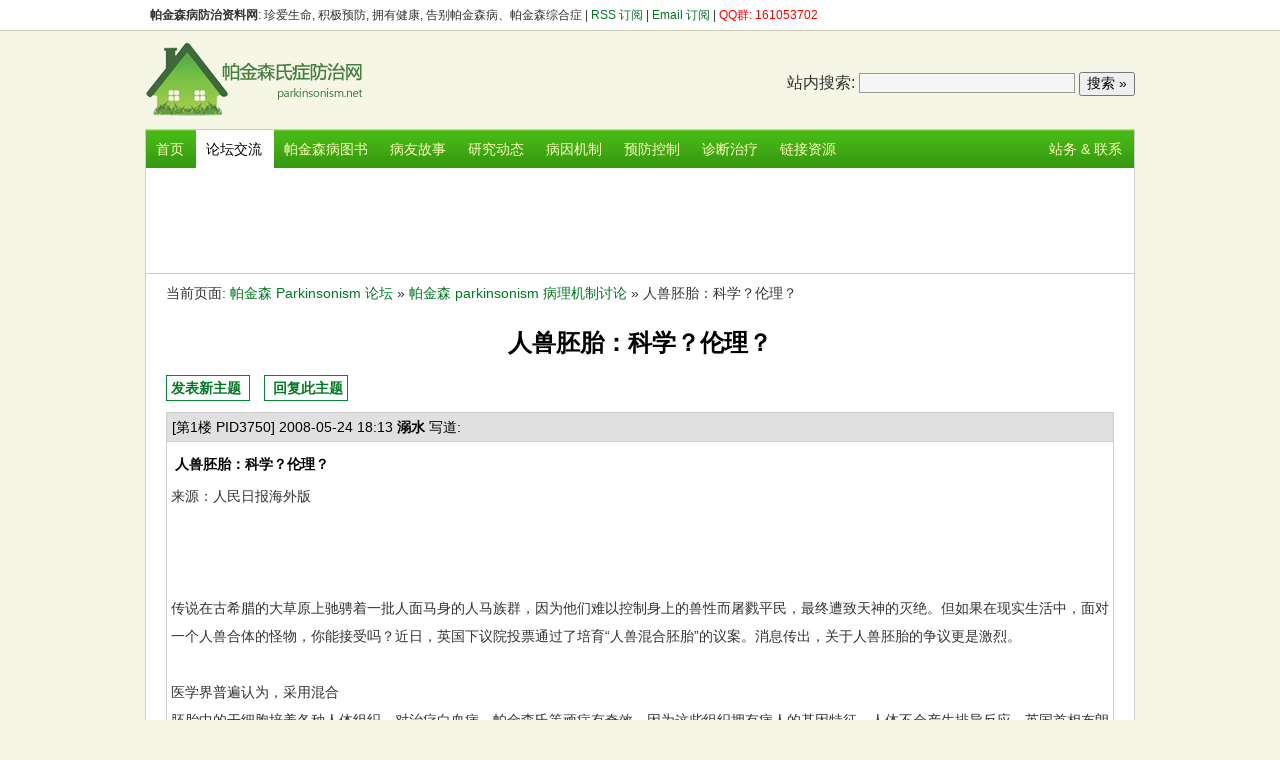

--- FILE ---
content_type: text/html
request_url: http://www.parkinsonism.net/bbs/parkinson-pathology/1/pathology-2505.html
body_size: 4428
content:
<!DOCTYPE HTML PUBLIC "-//W3C//DTD XHTML 1.0 Transitional//EN" "http://www.w3.org/TR/xhtml1/DTD/xhtml1-transitional.dtd">
<html xmlns="http://www.w3.org/1999/xhtml"><!-- #BeginTemplate "/Templates/main.dwt" --><!-- DW6 -->
<head>
<meta http-equiv="content-type" content="text/html; charset=UTF-8">
<meta http-equiv="content-language" content="zh-CN">
<meta name="robots" content="all">
<!-- #BeginEditable "doctitle" -->
<title>人兽胚胎：科学？伦理？ - 帕金森 parkinsonism 病理机制讨论 - 帕金森 Parkinsonism 论坛</title>
<meta name="keywords" content="基因, 帕金森, 心脏瓣膜, 遗传, 遗传基因, 治疗" >
<meta name="description" content="来源：人民日报海外版         传说在古希腊的大草原上驰骋着一批人面马身的人马族群，因为他们难以控制身上的兽性而屠戮平民，最终遭致天神的灭绝。但如果在现实">
<!-- #EndEditable --> 
<link href="/bbs/img/skin/2011.css" type=text/css rel=stylesheet>
<script src="/bbs/img/skin/style1.js" language="javascript" type="text/javascript"></script>
<script src="/bbs/_bbsfunc/ubar.php" language="javascript" type="text/javascript"></script>
</head>
<body>

<!-- BEGIN: 帕金森氏症网: 用户菜单 -->
<div id="topbar">
  <div id="topbar_inner">
  <span><strong>帕金森病防治资料网</strong>: 珍爱生命, 积极预防, 拥有健康, 告别帕金森病、帕金森综合症 | <A href="http://rss.parkinsonism.net">RSS 订阅 </a> | <a href="/about/maillist.php">Email 订阅</a> | <span style="color:#f00">QQ群: 161053702</span></span>
  <div id="topbar_user"><script type="text/javascript"><!--
ShowUserBar();
//-->
</script></div>
  </div>
</div>
<!-- END: 帕金森氏症网: 用户菜单 -->

<!-- BEGIN: 帕金森氏症网: 头部LOGO -->
<div id="header">
  <a href="http://www.parkinsonism.net/" id="logo"><img src="http://image.parkinsonism.net/parkinsonism-logo.gif" width=220 height=90 alt="帕金森氏症防治资料网"></a>
  <div id="header_barner">
<form method='get' action='/search.php'>
<!-- SiteSearch Google -->
&nbsp; <label>站内搜索:</label> 
<input type='text' name='q' size='25' maxlength='255' id='sbi' value='' class='inputclass'>
<input type='submit' name='sa' value='搜索 &#187;' id='sbb' class='buttonclass' >
<input type="hidden" name="cx" value="partner-pub-5801877696325956:x5ocved76y9" />
<input type="hidden" name="cof" value="FORID:11" />
<input type="hidden" name="ie" value="UTF-8" />
<!-- SiteSearch Google -->
</form>
  </div>
</div>
<!-- BEGIN: 帕金森氏症网: 头部LOGO -->

<!-- BEGIN: 帕金森氏症网: 网站菜单 -->
<div id="menu">
<div class="b">
<!-- #BeginEditable "topmenu" -->
<a href="http://www.parkinsonism.net/" class="" title="帕金森氏症防治网首页">首页</a>
<a href="/bbs/" class="actv" title="帕金森氏症防治网用户交流论坛">论坛交流</a>
<a href="http://click.union.360buy.com/JdClick/?unionId=21711&to=http://search.360buy.com/Search?keyword=%C5%C1%BD%F0%C9%AD" title="帕金森病图书" rel="nofollow" target=_blank>帕金森病图书</a>
<a href="/story/" class="" title="帕金森病友的原创故事与体验">病友故事</a>
<a href="/news/" class="" title="帕金森氏症的最新研究、新闻">研究动态</a>
<a href="/pathology/" class="" title="帕金森氏症的病因与机制">病因机制</a>
<a href="/prevent/" class="" title="帕金森氏症的预防与控制">预防控制</a>
<a href="/diagnose/" class="" title="帕金森氏症诊断与治疗">诊断治疗</a>
<a href="/parkinson-res.html" class="" title="与帕金森氏症相关的其他外部资源链接">链接资源</a>
<a href="/about/" style="float: right;" class="{$mg_MenuClsContact}" title="站务, 联系站长 Golden Pig">站务 & 联系</a>
<!-- #EndEditable -->
</div>
</div>
<!-- END: 帕金森氏症网: 网站菜单 -->

<!-- BEGIN: 帕金森氏症网: 正文 -->
<div id="container">
<div id="topad"><center>
<script type="text/javascript"><!--
google_ad_client = "pub-5801877696325956";
/* PK.NET 2011 www_page_728x90 */
google_ad_slot = "2676018058";
google_ad_width = 728;
google_ad_height = 90;
//-->
</script>
<script type="text/javascript"
src="http://pagead2.googlesyndication.com/pagead/show_ads.js">
</script>
</center>
</div>
<div id="content">
<!-- #BeginEditable "textbody" -->
<!-- begin: 正文 -->
<div class="abody">
<p align="left">当前页面: <a href="http://www.parkinsonism.net/bbs/">帕金森 Parkinsonism 论坛</a> &#187; <a href="http://www.parkinsonism.net/bbs/parkinson-pathology/index-pathology-2-1.html">帕金森 parkinsonism 病理机制讨论</a> &#187 人兽胚胎：科学？伦理？</p>
<h1>人兽胚胎：科学？伦理？</h1>

<p align=left><span id=btn> <a href="http://www.parkinsonism.net/bbs/_bbsfunc/postnew.php?fid=2" rel="nofollow">发表新主题</a> </span>　<span id=btn> <a href="http://www.parkinsonism.net/bbs/_bbsfunc/postnew.php?fid=2&tid=2505" rel="nofollow">回复此主题</a> </span></p>
<p align=left>
<div id=pt><div id=pt_h>[第1楼 PID3750] 2008-05-24 18:13<b> 溺水 </b> 写道: </div>
        <div id=pt_t><h2 id=pt_h2>人兽胚胎：科学？伦理？</h2>来源：人民日报海外版  <br> <br> <br> <br>    传说在古希腊的大草原上驰骋着一批人面马身的人马族群，因为他们难以控制身上的兽性而屠戮平民，最终遭致天神的灭绝。但如果在现实生活中，面对一个人兽合体的怪物，你能接受吗？近日，英国下议院投票通过了培育“人兽混合胚胎”的议案。消息传出，关于人兽胚胎的争议更是激烈。 <br><br>    医学界普遍认为，采用混合 <br>胚胎中的干细胞培养各种人体组织，对治疗白血病、帕金森氏等顽症有奇效。因为这些组织拥有病人的基因特征，人体不会产生排异反应。英国首相布朗就明确表示支持说，这种研究将“拯救并改变数以百万计的生命”。一些宗教组织则站在人类伦理的立场，批评该研究为“野兽行径”，会打破人与动物之间的界限。美国总统布什也曾以实验“跨越人类道德底线”为由禁止政府资助此类研究。 <br><br>    事实上，“人兽胚胎”的培育并非传统的驴马交配产下骡子式的杂交，它是从人类皮肤细胞中提取细胞核，注入去掉细胞核的动物卵细胞中。该项实验的负责人斯蒂芬·明格解释道，胚胎中99.9%的基因来自于人，几乎不带有动物遗传基因。这与人们所想象的“人兽杂交”产物相距甚远。 <br><br>    在科学界，“人兽配”并不是什么新鲜事。首例成功的人兽杂交实验就是将人类细胞植入兔子卵细胞，培植出人类胚胎干细胞。美国明尼苏达州的杰弗里·普拉特医生将人类干细胞移入猪的胚胎，希望能培养出人类心脏瓣膜。内华达大学的科学家则向绵羊胚胎里移植人类细胞，据说这些羊的肝脏中80%干细胞是人类细胞。 <br><br>    人兽混合胚胎研究已经是继细胞克隆之后的尖端科技，但在很多关键问题上还是有所限制的。例如英国《人类授精与胚胎法》就禁止将雄性动物精子与女人卵子结合。加拿大也通过了《辅助人类生育法》，规定不许把非人类细胞导入人类胚胎中。此外，此项研究还有严格的时间限制——混合胚胎必须在成活14天内销毁。 <br><br>    科学的美好图景让人向往，但许多研究发展缺乏相应法律和道德制约让人深感忧虑。人兽混合胚胎是否会导致物种界限模糊，最终使地球上真的出现“人马族”，看来真要拭目以待。</div></div>

<div id=pt><div id=pt_h>[第2楼 PID3750] 2012-08-20 19:27<b> Robot </b>: </div>
          <div id=pt_t><h2 id=pt_h2>人兽胚胎：科学？伦理？ 相关</h2>
<script type="text/javascript"><!--
google_ad_client = "pub-5801877696325956";
/* PK.NET 2011 bbs_forum_728x90 */
google_ad_slot = "5079866916";
google_ad_width = 728;
google_ad_height = 90;
//-->
</script>
<script type="text/javascript"
src="http://pagead2.googlesyndication.com/pagead/show_ads.js">
</script>
</div></div>


</p>
<div align=left><span id=btn> <a href="http://www.parkinsonism.net/bbs/_bbsfunc/postnew.php?fid=2" rel="nofollow">发表新主题</a> </span>　<span id=btn> <a href="http://www.parkinsonism.net/bbs/_bbsfunc/postnew.php?fid=2&tid=2505" rel="nofollow">回复此主题</a> </span></div>

<script type="text/javascript"><!--
ShowSubForm('abody_sub_bottom',false);
//-->
</script>
</div>
<!-- end: 正文 --> 
<!-- #EndEditable --> 
  </DIV>
</DIV>
<!-- END: 帕金森氏症网: 正文 -->

<!-- BEGIN: 帕金森氏症网: FOOTER -->
<!-- END: 帕金森氏症网: FOOTER -->
<div id="footer">
<div id="footer_menu">
版权所有 &copy; <script type="text/javascript">ShowCP();</script> 帕金森氏症资料网 | 
<a href="http://www.parkinsonism.net/">首页</a> | 
<a href="http://www.parkinsonism.net/privacy.html">隐私声明</a> | 
<a href="http://www.parkinsonism.net/copyright.html">版权声明</a> | 
<A href="http://rss.parkinsonism.net">RSS 订阅 </a> | 
<a href="/about/maillist.php">Email 订阅</a> | 
<a href="http://www.parkinsonism.net/contact.html">联系站长 Golden Pig</a>
</div>

<span id=footer_sm>特别声明: </span>由于病史资料来源的局限性和法律的要求，本站文档中所有关于帕金森病症的各种信息、意见、建议，<br>
并不代表医生的诊断和处方，内容仅供参考。如要获得诊断及处方，请及时到正规的医院就诊，以免贻误诊治。

</DIV>
</body>
</style><!-- #EndTemplate -->

--- FILE ---
content_type: text/html; charset=utf-8
request_url: https://www.google.com/recaptcha/api2/aframe
body_size: 267
content:
<!DOCTYPE HTML><html><head><meta http-equiv="content-type" content="text/html; charset=UTF-8"></head><body><script nonce="GuswoK4b0TRvqkmKpsUZrA">/** Anti-fraud and anti-abuse applications only. See google.com/recaptcha */ try{var clients={'sodar':'https://pagead2.googlesyndication.com/pagead/sodar?'};window.addEventListener("message",function(a){try{if(a.source===window.parent){var b=JSON.parse(a.data);var c=clients[b['id']];if(c){var d=document.createElement('img');d.src=c+b['params']+'&rc='+(localStorage.getItem("rc::a")?sessionStorage.getItem("rc::b"):"");window.document.body.appendChild(d);sessionStorage.setItem("rc::e",parseInt(sessionStorage.getItem("rc::e")||0)+1);localStorage.setItem("rc::h",'1764782900353');}}}catch(b){}});window.parent.postMessage("_grecaptcha_ready", "*");}catch(b){}</script></body></html>

--- FILE ---
content_type: text/css
request_url: http://www.parkinsonism.net/bbs/img/skin/2011.css
body_size: 6286
content:
body{line-height:2;font-family:Arial,Helvetica,sans-serif;font-size:14px;background:#f6f6e6;color:#333;}
body,hr,form,p,img{margin:0;padding:0;border:0;list-style:none;}
p{margin:0px 0px 10px 0px}
PRE{BORDER:#999 1px solid;PADDING:5px;font-family:Courier New, Courier, mono;BACKGROUND-COLOR:#EEE}
tt{color:#990000}

#topbar{background:#FFF;border-bottom:1px solid #CCB;}
#topbar_inner{width:980px;margin:0 auto;font-size:12px;line-height:30px;height:30px;position:relative;}
#topbar_inner #topbar_user{position:absolute;right:0;bottom:0;font-size:14px}
#header,#footer,#container{width:990px!important;width:980px;margin:0 auto;}
#header{font-size:12px;padding:4px 0;position:relative;height:90px;}
#header #header_barner{position:absolute;right:0;bottom:0;padding:0px 0px 30px 0px;font-size:16px}
#menu {position: relative;width:988px;margin: 0 auto;border-top: 1px solid #ccc;border-left: 1px solid #ccc;border-right: 1px solid #ccc;background: #072 url(http://image.parkinsonism.net/menubg.jpg) repeat-x left top;overflow: hidden;}
#menu .b a, #menu .b a:visited{float: left;display: block;padding: 5px 12px 5px 10px;color: #FFB;text-decoration: none;}
#menu .b a:hover{color: #FFF;}
#menu .b a.actv, #menu .b a.actv:visited {background: white;color: black;}
#topad{width:948px;height:100px;margin:0;border:1px solid #CCC;border-top:none;padding:5px 20px 0;background:white;}
#content{width:948px;margin:0;border:1px solid #CCC;border-top:none;padding:5px 20px 0;background:white;}
.abody{clear:both;padding:0px 0px 20px 0px;text-align:left}
.abody li{list-style-position:inside}
#footer{text-align:center;font-size:12px;padding:10px 0px 20px 0px}

/* right panel */
.abody #abody_left{width:300px;border:1px solid #ccc;float:left;padding:5px;margin:5px}
.abody #abody_left_idx{width:310px;border:0;float:left;padding:0px;margin:5px}
.abody #abody_sub_idx{width:288px;border:1px solid #ccc;padding:5px;margin:5px 0px 0px 0px}
.abody #abody_sub_bottom{width:940px;border:1px solid #ccc;padding:5px;margin:5px 0px 15px 0px;}

.sub_icon_rss, .sub_icon_mail,.index_icon {background:url(http://image.parkinsonism.net/bg.png);background-repeat:no-repeat}
.sub_icon_rss{width:26px;height:26px;float:left;background-position:0px -26px}
.sub_icon_mail{width:26px;height:26px;float:left;background-position:0px 0px}
.sub_title{color:#E98638;font-weight:bold;line-height:26px}
.sub_why{font-size:12px}
.sub_email{margin-left:32px}
.sub_input{width:250px;}
.free{font-weight:bold;font-size:16px;color:#d00}

/* home */
.index_icon{width:30px;height:26px;float:left;background-position:0px -52px}
#ildate{font-size:12px;color:#666}
#ilnew{padding:0px;margin:0px}
#ilt{color:#222}
#ild{margin:0px 0px 8px 0px;color:#666}
#ilimg{margin:5px 5px 5px 0px}

/*h,hr*/
H1,H2,H3,H4,H5{color:#000;margin:5px 5px 5px 5px;padding:2px}
H1{FONT-SIZE:24px;text-align:center;margin-top:26px;margin:5px 5px 5px 5px}
H2{FONT-SIZE:16px;}
H3,H4,H5{FONT-SIZE:14px;}
hr{height:0px;border:solid #D1D7DC 0px;border-top-width:1px}

blockquote{text-align:left;color:#337;border:#083 1px dashed;background:#f0fff0;}
#quote{border:0px;border-right:#aaa 2px dashed;padding:5px;background: url(http://image.parkinsonism.net/site/blockquote.gif) top right no-repeat;padding:0px;margin:0px}
blockquote h2{text-align:center}

A{Text-Decoration:None;}
A:Link{Color:#072}
A:Visited{Color:#072}
A:Hover{Color:#a00}
A:Active{Color:#a00}
a.external {background: url(http://image.parkinsonism.net/site/external.png) center right no-repeat;padding-right: 13px;}

/*page view*/
#xh_fav_tag{margin-top:5px;padding:2px;width:100%;text-align:right}
#xh_fav_tag_txt{font-weight:bold}
#date_click{font-size:12px;color:#aaa}
#item_desc{margin-bottom:10px;text-align:left}
#author_date{text-align:right;font-size:12px}
#q_nam{font-size:12px;color:#00a;padding:2px;margin:0px}
#q_msg{font-size:14px;color:#000;padding:2px;margin:0px 0px 10px 0px}

/*link page*/
.restbl A.external {clear:both;Color:#072;background:#fff;padding:0px;Text-Decoration:underline;}
.resitem{padding:0px 0px 0px 4px;margin:0px;}

/*input object*/
.inputclass{font-size:14px;vertical-align:absmiddle;BACKGROUND-COLOR:#f5f5f5;BORDER:#999999 1px solid}
.buttonclass{font-size:14px;vertical-align:absmiddle;} 

/* Lines BGcolor*/ 
.DarkLines{background-color:#CCC}
.tickettitle{background-color:#CCC;font-weight:bold}
.LightLines{background-color:#F0F0F0} 
.FieldTitle{background-color:#F0F0F0;color:#666;vertical-align:middle}
.FieldMsg{background-color:#F0F0F0;color:#666;padding:4px;}
.FieldBody{background-color:#fff;color:#000;padding:4px;}
.Line1px{background-color:#ddd}

/*review*/
#tb{border:1px dotted #ddd;background-color:#ce8;width:100%;text-align:left;position:relative;margin:0px;}
#tb_l{width:20%;top:0px;} 
#tb_r{width:80%;text-align:right;position:absolute;top:0px;right:0px;padding-right:10px}

#rv{margin:0px;BORDER-TOP:#CCC 1px solid;BORDER-bottom:#CCC 1px solid;BORDER-left:#CCC 1px solid;BORDER-right:#CCC 1px solid;text-align:left}
#rv_h{background-color:#F0F0F0;BORDER-bottom:#CCC 1px solid;padding:0px 0px 0px 5px}
#rv_r{BORDER-TOP:#CCC 1px solid}
#rv_w{color:#0000a}
#rv_poster{color:#006;font-weight:bold}
#rv_poster A{color:#00F;}
#rv_t{padding:0px 0px 0px 5px}

/*bbs*/
#bt{padding:0;margin:auto;width:100%;background-color:#fff;text-align:left}
#bt_l5{height:320px;margin:0;padding:0;width:450px;float:left;border:#ccc 1px solid}
#bt_r5{height:320px;margin-left:50%;width:auto;border:#ccc 1px solid;padding:0}
/*The BBS Index List*/
#bil{background-color:#ccc}
#bil_h {background-color:#6b2;font-weight:bold;text-align:center}
#bil_hl{width:60%;color:#fff}
#bil_hc{width:10%;color:#fff}
#bil_hr{width:30%;color:#fff}
#bil_t {background-color:#fff;line-height:22px}

#bil_hf1{width:66%;color:#fff}
#bil_hf2{width:5%;color:#fff}
#bil_hf3{width:12%;color:#fff}
#bil_hf4{width:15%;color:#fff}

#bfl_t {background-color:#fff;line-height:22px;}

/*the bbs posts*/
#pt{BORDER:#ccc 1px solid;text-align:left;margin:0px 0px 10px 0px;}
#pt_h{background-color:#e0e0e0;color:#000;BORDER-bottom:#ccc 1px solid;padding-left:5px}
#pt_t{padding:4px}
#pt_h2{margin:2px;font:bold;FONT-SIZE:14px;color:#000}

/*the text button*/
#btn{border:1px #083 solid;padding:4px;font-weight:bold;}

/*search*/
#xh_search{text-align:center;border:0px;padding-bottom:20px}


--- FILE ---
content_type: application/x-javascript
request_url: http://www.parkinsonism.net/bbs/img/skin/style1.js
body_size: 1873
content:
function SB(pi_xObj,pi_bIsOver)
{
  pi_xObj.style.backgroundColor=(1==pi_bIsOver)?"#b82":"#960";
}

function ShowCP()
{
  var today = new Date();
  var year = today.getFullYear(); 
  if ( year >= 2012)
    document.write("2007-"+year);
}


function ShowSubForm(pi_strClass, pi_bBreak)
{
  var t_strBreak = pi_bBreak ? "<br>" : "";
  var t_strForm = "<div id='"+pi_strClass+"'>\
  <p>想在第一时间<span class='free'>免费获取</span><b>帕金森氏症的最新新闻、预防治疗信息</b>？立即免费订阅本站文章：</p>\
  <div class='sub_icon_rss'></div> &nbsp; <a href='http://rss.parkinsonism.net/' title='RSS 订阅帕金森防治网 - RSS FEED'><span class='sub_title'>RSS</span> 订阅</a> <br>\
  <form action='/about/maillist.php' method='post'>\
  <div class='sub_icon_mail'></div> &nbsp; <a href='/about/maillist.php' rel='nofollow' title='Email 订阅帕金森防治网'><span class=sub_title>Email 邮件</span> 订阅</a>"+t_strBreak+"\
  <input type='text' class='sub_input sub_email' name='f_email' value='输入您的 Email 邮件地址' onfocus='if(this.value==this.defaultValue)this.value=\"\";' onblur='if(this.value==\"\")this.value=this.defaultValue;' />\
  <input type='hidden' name='f_add' value='1' checked>\
  <input type='hidden' name='f_action' value='submit_maillist'>\
  <input type='submit' class='submit sub_email' value='免费订阅' /><br>\
  <div class='sub_why'>\
  * <a href='/about/why-subscribe.htm' title='为何要订阅帕金森氏症的网站文章?' class='why'>为何要订阅帕金森氏症的网站文章?</a><br>\
  * <a href='/about/privacy.html' title='隐私声明'>我们尊重您的隐私</a>，绝不会向第三方泄露您的资料<br>\
  * <font color=#ff0000>帕金森QQ交流群</font>：<b>161053702</b> (验证时注明“帕病”)\
  </div>\
  </form>\
</div>";
  document.write(t_strForm);
}